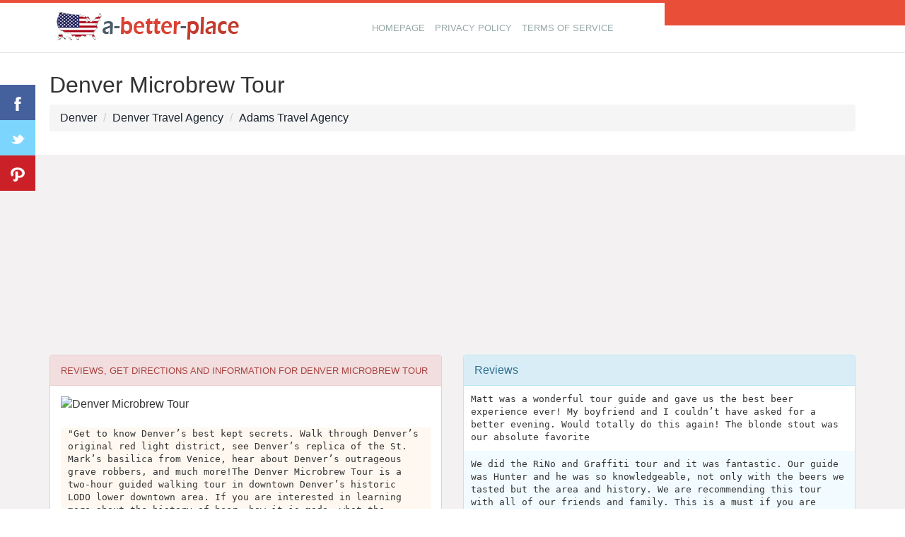

--- FILE ---
content_type: text/html; charset=utf-8
request_url: https://www.google.com/recaptcha/api2/aframe
body_size: 266
content:
<!DOCTYPE HTML><html><head><meta http-equiv="content-type" content="text/html; charset=UTF-8"></head><body><script nonce="svKIzaY4b47QYKvNr194eQ">/** Anti-fraud and anti-abuse applications only. See google.com/recaptcha */ try{var clients={'sodar':'https://pagead2.googlesyndication.com/pagead/sodar?'};window.addEventListener("message",function(a){try{if(a.source===window.parent){var b=JSON.parse(a.data);var c=clients[b['id']];if(c){var d=document.createElement('img');d.src=c+b['params']+'&rc='+(localStorage.getItem("rc::a")?sessionStorage.getItem("rc::b"):"");window.document.body.appendChild(d);sessionStorage.setItem("rc::e",parseInt(sessionStorage.getItem("rc::e")||0)+1);localStorage.setItem("rc::h",'1768848213446');}}}catch(b){}});window.parent.postMessage("_grecaptcha_ready", "*");}catch(b){}</script></body></html>

--- FILE ---
content_type: application/javascript; charset=utf-8
request_url: https://fundingchoicesmessages.google.com/f/AGSKWxVEYLBDTP86krg3eZ_DVh_ZZwi4yzIpQWMd5FOrcQOT62fUuKt9nwShjQwJJ6eW-vS8VPxL4rK37pzOaH0eovNzLzbHwoq1H169k8gfrtHa-eCu2g-DalKAky2F6h6HCnnA5iJlZqlIafF7wSPMyRdLWTS1T4wsckz-xphdM7qofZUtwsBGwmU7xw==/_/getadverts?/affiliate/displayWidget?/guardrailad_spot=-banner-ad-
body_size: -1288
content:
window['9059dd47-c54c-469f-8bed-81adb718703f'] = true;